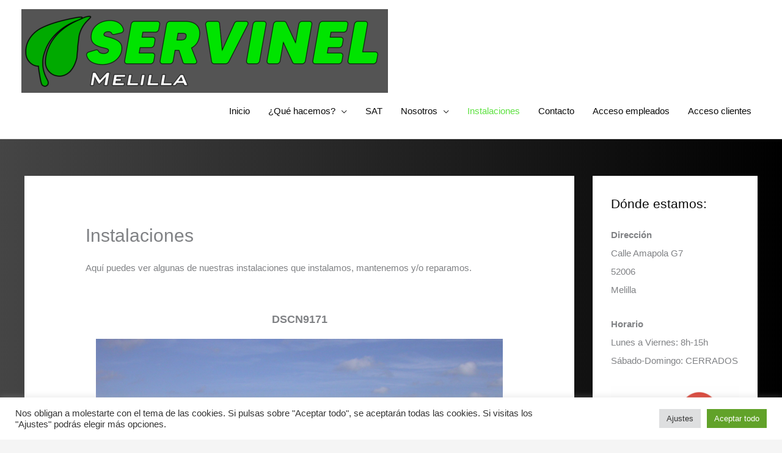

--- FILE ---
content_type: text/css
request_url: https://servinel.es/wp-content/plugins/area-privada-servinel/assets/css/area-privada-servinel.css?ver=1754485714
body_size: 180
content:
body.Area-privada {
  height: calc(100vh - 142px);
}
body.Area-privada main.Area-privada {
  width: 100%;
  min-height: calc(100vh - 140px);
  margin: auto;
  padding: 10px 20px;
  background: var(--aprivada-gray);
  display: flex;
  flex-direction: column;
  align-items: center;
  justify-content: center;
}
body.Area-privada .daterangepicker td,
body.Area-privada .daterangepicker th {
  padding: unset;
}
body.Area-privada .logo-servinel {
  max-width: 150px;
}
body.Area-privada .red-social img {
  width: 20px;
  height: auto;
}


--- FILE ---
content_type: text/css
request_url: https://servinel.es/wp-content/plugins/area-privada-servinel/assets/css/comunicacion.css?ver=1754485714
body_size: 193
content:
.Comunicacion_AP .container .RowComunicacion_AP .Col-Datos_AP {
  display: flex;
  flex-direction: column;
  align-items: center;
  row-gap: 20px;
}
.Comunicacion_AP .container .RowComunicacion_AP .Col-Datos_AP h2 {
  color: #000;
}
.Comunicacion_AP .container .RowComunicacion_AP .Col-Datos_AP .Calendario-Fechas_AP input {
  text-align: center;
  padding: 10px;
  border: solid 1px #ecf0f2;
  border-radius: 10px;
}
.Comunicacion_AP .container .RowComunicacion_AP .Col-Datos_AP .Calendario-Fechas_AP input:focus {
  outline: none;
  box-shadow: none;
  border-color: transparent;
}
.flatpickr-calendar .flatpickr-time .numInputWrapper input.numInput {
  color: #000;
}


--- FILE ---
content_type: text/css
request_url: https://servinel.es/wp-content/plugins/area-privada-servinel/assets/css/confirma-comunicacion.css?ver=1754485714
body_size: 191
content:
.Confirmacion-Comunicacion .container {
  display: flex;
  flex-direction: column;
  align-items: center;
  row-gap: 20px;
}
.Confirmacion-Comunicacion .container svg {
  width: 40px;
  height: 40px;
}
.Confirmacion-Comunicacion .container h2 {
  color: #000;
  text-align: center;
}
.Confirmacion-Comunicacion .container ul {
  padding: 40px;
  border: 1px solid #ecf0f2;
  border-radius: 10px;
  background: #ffffff;
  list-style: none;
}
.Confirmacion-Comunicacion .container p.Mensaje-Final {
  font-size: 22px;
  line-height: 26px;
  color: var(--bs-primaryap);
  text-align: center;
}


--- FILE ---
content_type: text/css
request_url: https://servinel.es/wp-content/plugins/area-privada-servinel/assets/css/confirma-vacaciones.css?ver=1754485714
body_size: 191
content:
.Confirmacion-Solicitud .container {
  display: flex;
  flex-direction: column;
  align-items: center;
  row-gap: 20px;
}
.Confirmacion-Solicitud .container svg {
  width: 40px;
  height: 40px;
}
.Confirmacion-Solicitud .container h2 {
  color: #000;
  text-align: center;
}
.Confirmacion-Solicitud .container ul {
  padding: 40px;
  border: 1px solid #ecf0f2;
  border-radius: 10px;
  background: #ffffff;
  list-style: none;
}
.Confirmacion-Solicitud .container p.Mensaje-Final {
  font-size: 22px;
  line-height: 26px;
  color: var(--bs-primaryap);
  text-align: center;
}


--- FILE ---
content_type: text/css
request_url: https://servinel.es/wp-content/plugins/area-privada-servinel/assets/css/dashboard.css?ver=1754485714
body_size: 65
content:
.AP-Dasbord {
  height: 100%;
}
.AP-Dasbord .container .row-dashboard .col-datos h2 {
  text-align: center;
  font-size: 34px;
  color: var(--aprivada-black);
  margin-bottom: 30px;
}


--- FILE ---
content_type: text/css
request_url: https://servinel.es/wp-content/plugins/area-privada-servinel/assets/css/datoscomunicacion.css?ver=1754485714
body_size: 311
content:
.Datos-Comunicacion .container .rowdatos_AP .col-datosuser_AP {
  display: flex;
  flex-direction: column;
  align-items: center;
  row-gap: 20px;
}
.Datos-Comunicacion .container .rowdatos_AP .col-datosuser_AP h2 {
  color: #000;
}
.Datos-Comunicacion .container .rowdatos_AP .col-datosuser_AP form {
  text-align: center;
}
.Datos-Comunicacion .container .rowdatos_AP .col-datosuser_AP form #popup-confirmacion {
  padding: 40px;
  border: 1px solid #ecf0f2;
  border-radius: 10px;
  background: #ffffff;
}
.Datos-Comunicacion .container .rowdatos_AP .col-datosuser_AP form #popup-confirmacion .popup-contenido h3 {
  color: #000;
  margin-bottom: 10px;
}
.Datos-Comunicacion .container .rowdatos_AP .col-datosuser_AP form #popup-confirmacion .popup-contenido .acciones-popup {
  margin-top: 10px;
}
.Datos-Comunicacion .container .rowdatos_AP .col-datosuser_AP form #popup-confirmacion .popup-contenido .acciones-popup .btn-volver {
  border: none;
  background-color: #dddddd;
  border-color: #dddddd;
  padding: 10px 30px;
  text-align: center;
  border-radius: 10px;
  color: #666666;
  text-decoration: none;
}
.Datos-Comunicacion .container .rowdatos_AP .col-datosuser_AP form #popup-confirmacion .popup-contenido .acciones-popup .btn-enviar-definitivo {
  border: none;
  background-color: var(--bs-primaryap);
  border-color: var(--bs-primaryap);
  padding: 7px 30px;
  text-align: center;
  border-radius: 10px;
  color: var(--aprivada-white);
  text-decoration: none;
  max-height: 39px;
}


--- FILE ---
content_type: text/css
request_url: https://servinel.es/wp-content/plugins/area-privada-servinel/assets/css/datosusuario.css?ver=1754485714
body_size: 312
content:
.Datos-Usuario .container .rowdatos_AP .col-datosuser_AP {
  display: flex;
  flex-direction: column;
  align-items: center;
  row-gap: 20px;
}
.Datos-Usuario .container .rowdatos_AP .col-datosuser_AP h2 {
  color: #000;
}
.Datos-Usuario .container .rowdatos_AP .col-datosuser_AP form {
  text-align: center;
}
.Datos-Usuario .container .rowdatos_AP .col-datosuser_AP form #popup-confirmacion {
  padding: 40px;
  border: 1px solid #ecf0f2;
  border-radius: 10px;
  background: #ffffff;
}
.Datos-Usuario .container .rowdatos_AP .col-datosuser_AP form #popup-confirmacion .popup-contenido h3 {
  color: #000;
  margin-bottom: 10px;
}
.Datos-Usuario .container .rowdatos_AP .col-datosuser_AP form #popup-confirmacion .popup-contenido .acciones-popup {
  margin-top: 10px;
}
.Datos-Usuario .container .rowdatos_AP .col-datosuser_AP form #popup-confirmacion .popup-contenido .acciones-popup .btn-volver {
  border: none;
  background-color: #dddddd;
  border-color: #dddddd;
  padding: 10px 30px;
  text-align: center;
  border-radius: 10px;
  color: #666666;
  text-decoration: none;
}
.Datos-Usuario .container .rowdatos_AP .col-datosuser_AP form #popup-confirmacion .popup-contenido .acciones-popup .btn-enviar-definitivo {
  border: none;
  background-color: var(--bs-primaryap);
  border-color: var(--bs-primaryap);
  padding: 7px 30px;
  text-align: center;
  border-radius: 10px;
  color: var(--aprivada-white);
  text-decoration: none;
  max-height: 39px;
}


--- FILE ---
content_type: text/css
request_url: https://servinel.es/wp-content/plugins/area-privada-servinel/assets/css/footer-ap.css?ver=1754485714
body_size: 206
content:
footer#ap-footer {
  width: 100%;
  margin: auto;
  margin-bottom: 5px;
  padding: 10px 20px;
  background: var(--aprivada-white);
  border-top: solid 1px #ecf0f2;
}
footer#ap-footer .row .col-left-footer {
  color: var(--aprivada-black);
}
footer#ap-footer .row .col-left-footer small {
  color: var(--aprivada-black);
}
footer#ap-footer .row .col-left-footer .servinel-politicas {
  padding: 0;
  margin: 0;
}
footer#ap-footer .row .col-left-footer .servinel-politicas li a {
  color: var(--aprivada-black);
}
footer#ap-footer .row .col-left-footer .servinel-politicas li a:hover {
  color: var(--aprivada-black);
}
footer#ap-footer .row .col-right-footer .ayudas {
  display: flex;
  align-items: center;
  gap: 10px;
  background: #dddddd;
  padding: 5px 15px;
  border-radius: 20px;
}
footer#ap-footer .row .col-right-footer .ayudas svg {
  width: 20px;
  height: 20px;
}
footer#ap-footer .row .col-right-footer .ayudas a {
  color: var(--aprivada-black);
}


--- FILE ---
content_type: text/css
request_url: https://servinel.es/wp-content/plugins/area-privada-servinel/assets/css/header-ap.css?ver=1754485714
body_size: 120
content:
header#Area-Privada {
  position: unset;
  width: 100%;
  margin: auto;
  margin-top: 5px;
  padding: 10px 20px;
  background: var(--aprivada-white);
  border-bottom: solid 1px #ecf0f2;
}
header#Area-Privada .row .servinel-redes .red-social a img {
  filter: invert(1) brightness(0);
}


--- FILE ---
content_type: text/css
request_url: https://servinel.es/wp-content/plugins/area-privada-servinel/assets/css/login.css?ver=1754485714
body_size: 216
content:
.login-box {
  height: 100%;
  display: flex;
  justify-content: center;
  align-items: center;
}
.login-box form {
  display: flex;
  flex-direction: column;
  justify-content: center;
  row-gap: 20px;
  padding: 50px;
  background: var(--aprivada-white);
  border: 1px solid #ecf0f2;
  border-radius: 10px;
  min-width: 350px;
}
.login-box form h2 {
  color: #000;
  font-size: 24px;
  line-height: 28px;
}
.login-box form input {
  padding: 15px 10px;
  border: solid 1px #ecf0f2;
  border-radius: 5px;
  background: var(--aprivada-white);
}
.login-box form input:focus {
  outline: none;
  box-shadow: none;
  border-color: transparent;
}


--- FILE ---
content_type: text/css
request_url: https://servinel.es/wp-content/plugins/area-privada-servinel/assets/css/update-bootstrap.css?ver=1754485714
body_size: 363
content:
:root {
  --bs-primaryap: #34a853;
  /* verde */
  --bs-link-colorap: #34a853;
  --aprivada-gray: #f8f8f8;
  --aprivada-black: #000;
  --aprivada-white: #ffffff;
}
a,
a:hover {
  color: var(--bs-link-colorap);
  text-decoration: none;
}
.btn-primary-ap {
  background-color: var(--bs-primaryap);
  border-color: var(--bs-primaryap);
  min-width: 325px;
  padding: 10px;
  text-align: center;
  border-radius: 10px;
  color: var(--aprivada-white);
}
.btn-primary-ap:hover {
  background-color: #34a853cb;
  border-color: #34a853cb;
  text-decoration: none;
  color: var(--aprivada-white);
}
button[type="submit"] {
  border: none;
  background-color: var(--bs-primaryap);
  border-color: var(--bs-primaryap);
  padding: 7px 30px;
  text-align: center;
  border-radius: 10px;
  color: var(--aprivada-white);
  text-decoration: none;
  max-height: 39px;
  cursor: pointer;
}
.btn-documento-ap {
  background-color: #1976d2;
  border-color: #1976d2;
  min-width: 325px;
  padding: 10px;
  text-align: center;
  border-radius: 10px;
  color: #fff;
  margin-bottom: 0;
  margin-top: 0;
  font-weight: 500;
}
.btn-documento-ap:hover {
  background-color: #1256a3;
  border-color: #1256a3;
  color: #fff;
}
.btn-cerrar-sesion-ap {
  background-color: #fff;
  border: 2px solid #d32f2f;
  color: #d32f2f;
  min-width: 325px;
  padding: 10px;
  text-align: center;
  border-radius: 10px;
  font-weight: bold;
  transition: background 0.2s, color 0.2s;
}
.btn-cerrar-sesion-ap:hover {
  background-color: #d32f2f;
  color: #fff;
}


--- FILE ---
content_type: text/css
request_url: https://servinel.es/wp-content/plugins/area-privada-servinel/assets/css/vacaciones.css?ver=1754485714
body_size: 336
content:
.Vacaciones_AP .container .RowVacaciones_AP .Col-Datos_AP {
  display: flex;
  flex-direction: column;
  align-items: center;
  row-gap: 20px;
}
.Vacaciones_AP .container .RowVacaciones_AP .Col-Datos_AP .Title-Vacaciones_AP {
  color: #000;
}
.Vacaciones_AP .container .RowVacaciones_AP .Col-Datos_AP .Calendario-Fechas_AP input {
  width: 250px;
  text-align: center;
  padding: 10px;
  border: solid 1px #ecf0f2;
  border-radius: 10px;
}
.Vacaciones_AP .container .RowVacaciones_AP .Col-Datos_AP .Calendario-Fechas_AP input:focus {
  outline: none;
  box-shadow: none;
  border-color: transparent;
}
.daterangepicker .drp-calendar .calendar-table .table-condensed tbody tr td.fecha-ocupada.available {
  background-color: #f6c5c5;
}
.daterangepicker .drp-calendar .calendar-table .table-condensed tbody tr td.active.start-date {
  background-color: var(--bs-primaryap);
}
.daterangepicker .drp-calendar .calendar-table .table-condensed tbody tr td.in-range.available {
  background-color: #d6eedd;
}
.daterangepicker .drp-calendar .calendar-table .table-condensed tbody tr td.active.end-date {
  background-color: var(--bs-primaryap);
}
.daterangepicker .drp-calendar .calendar-table .table-condensed tbody tr td.off.active.start-date {
  background-color: unset;
}
.daterangepicker .drp-calendar .calendar-table .table-condensed tbody tr td.off.in-range.available {
  background-color: #d6eedd;
}
.daterangepicker .drp-calendar .calendar-table .table-condensed tbody tr td.off.active.end-date {
  background-color: unset;
}
.daterangepicker .drp-buttons .applyBtn {
  background: var(--bs-primaryap);
}
